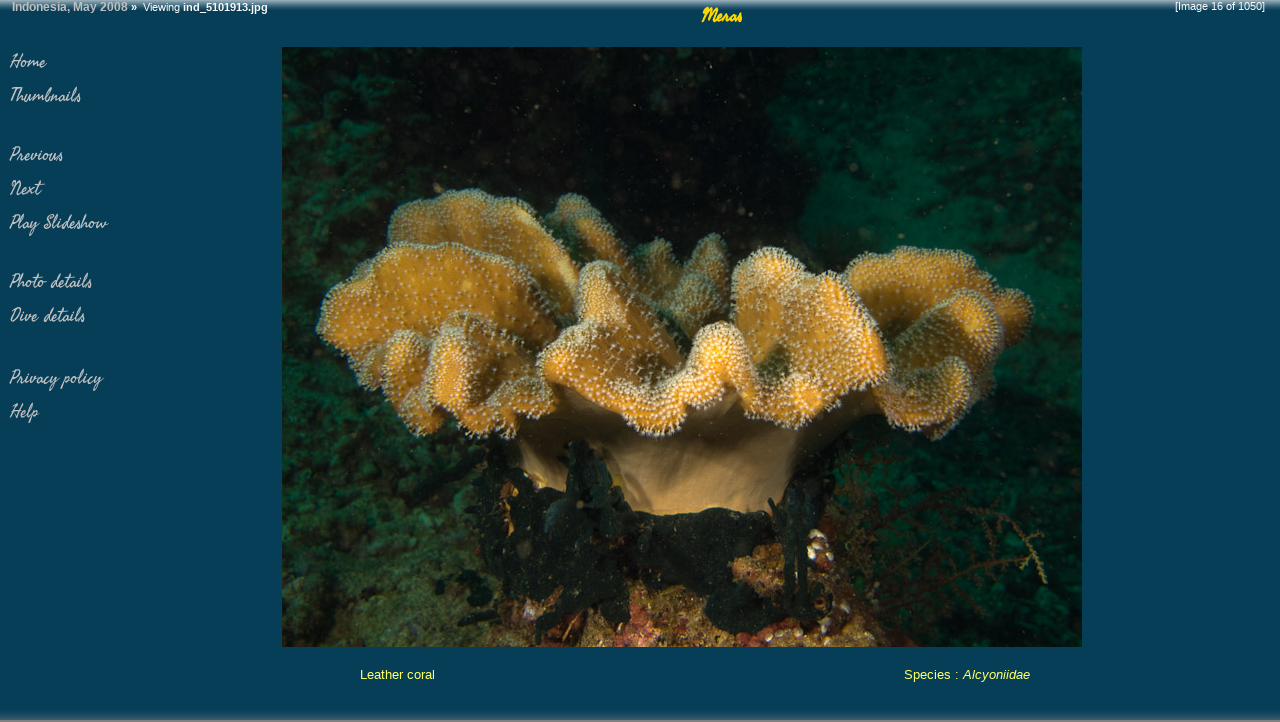

--- FILE ---
content_type: text/html; charset=UTF-8
request_url: https://muttznutz.net/images/indonesia200805/slide/ind_5101913.html
body_size: 16319
content:

<!DOCTYPE HTML PUBLIC "-//W3C//DTD HTML 4.01 Transitional//EN" "https://www.w3.org/TR/html4/loose.dtd">
<html>
<head>
	<title>Photo of Leather coral at  Meras : Indonesia, May 2008	</title>
	
	<!-- slide-header.inc META tags  -->
	<meta name="description" content="Underwater Image  of Leather coral at  Meras ">

	<meta name="keywords" content= " Leather coral,  Alcyoniidae,  Meras, dive, diving, scuba, photographs, photos, divers, fish, pictures, wrecks, underwater "> 
		
	<meta http-equiv="content-type" content="text/html; charset=UTF-8">
	<!--meta http-equiv="content-type" content="text/html; charset=ISO-8859-1"-->
	<meta name="generator" content="Andy's own work, with a but of help from LR/Transporter">
	<link rel="stylesheet" href="https://muttznutz.net/images/res/styles/uwdark.css" type="text/css">
	<link rel="icon" href="https://muttznutz.net/images/res/favicon.ico" type="image/x-icon">
	<link rel="shortcut icon" href="https://muttznutz.net/images/res/favicon.ico" type="image/x-icon">

	
	<!-- Common JavaScripts -->
	<script language="javascript" type="text/javascript" 
		src="https://muttznutz.net/images/res/js/common.js"></script>

	<!-- google webfonts--> 
	<link href='https://fonts.googleapis.com/css?family=Nothing+You+Could+Do' rel='stylesheet' type='text/css'>
	<link href='https://fonts.googleapis.com/css?family=Seaweed+Script' rel='stylesheet' type='text/css'>
	
	<link href='https://fonts.googleapis.com/css?family=Condiment' rel='stylesheet' type='text/css'>
		
	<!-- Statusbar Support -->
	<meta http-equiv="page-enter" content="blendTrans(Duration=0.5)">
	<meta http-equiv="page-exit" content="blendTrans(Duration=0.5)">

<!-- Analytics -->
<script type="text/javascript">

  var _gaq = _gaq || [];
  _gaq.push(['_setAccount', 'UA-35343329-1']);
  _gaq.push(['_trackPageview']);

  (function() {
    var ga = document.createElement('script'); ga.type = 'text/javascript'; ga.async = true;
    ga.src = ('https:' == document.location.protocol ? 'https://ssl' : 'http://www') + '.google-analytics.com/ga.js';
    var s = document.getElementsByTagName('script')[0]; s.parentNode.insertBefore(ga, s);
  })();

</script>

	<!-- Share this -->
	<script type="text/javascript" src="https://w.sharethis.com/button/sharethis.js#publisher=27cf0360-9116-4467-a475-1e7d100e5d3b&amp;type=website&amp;buttonText=&amp;post_services=email%2Cfacebook%2Ctwitter%2Cstumbleupon%2Cdigg%2Csms%2Cgbuzz%2Cmyspace%2Cwindows_live%2Cdelicious%2Creddit%2Ctechnorati%2Cgoogle_bmarks%2Clinkedin%2Cbebo%2Cybuzz%2Cblogger%2Cyahoo_bmarks%2Cmixx%2Cfriendfeed%2Cpropeller%2Cwordpress%2Cnewsvine&amp;button=false"></script>
		<style type="text/css">
		/* body {font-family:helvetica,sans-serif;font-size:12px;}*/
		a.stbar.chicklet img {border:0;height:16px;width:16px;margin-right:3px;vertical-align:middle;float:left;}
		a.stbar.chicklet {height:16px;line-height:16px;}
		</style>

	<!-- Page Setup -->
	<script language="javascript" type="text/javascript">
	
	var hasMetaData = true;
	var hasNavigationHelpTips = true;
	
	//var emptyIconUrl = 'https://muttznutz.net/images/res/actions/underwater_min/empty.gif';

	//var saveProtectionMessage = 'You are not allowed to save the images from this album!';
	
	var pauseIconUrl = 'https://muttznutz.net/images/res/actions/underwater_min/pause.gif';
	var playIconUrl = 'https://muttznutz.net/images/res/actions/underwater_min/play.gif';
	
		var timerID = "";
		var isSlideShow = true;
		var seconds = 4;

		var exp = new Date();
		// add 60 minutes as slide-show cookie timeout if Cyclic Show is not enabled. 24 hours otherwise :-)
		var expMin = 60;

		exp.setTime(exp.getTime() + (expMin*60*1000));

	function pageSetup()
	{
	setupActiveElementHandler();
		
			initSaveProtection();
			setSlideShowStatus( getCookie('slideShowOn')!=null );
			initKeyboard();
			doSlidesPreloading();
	}

	function startSlideShowCountDown()
	{
			if( getCookie('slideShowOn')!=null )
				timerID = setTimeout('nextPage()', seconds * 1000);
	}
	var nextPageUrl = "https://muttznutz.net/images/indonesia200805/slide/ind_5101914.html"
	var hasRealNextPage = true	
	
	//var upPageUrl = "https://muttznutz.net/images/indonesia200805/index2";
	//var firstPageUrl = "slide/ind_5101876"
	//var lastPageUrl = "slide/ind_5224378"

	function doSlidesPreloading()
	{
			nextimagepreload = new Image();
			nextimagepreload.src = "ind_5101914";
		
			previmagepreload = new Image();
			previmagepreload.src = "ind_5101912";
	}


	function nextPage() 
	{
		gotoUrl( "https://muttznutz.net/images/indonesia200805/slide/ind_5101914.html" );
	}

	</script>

	<!-- Navigation Support - nav-slide's only needed for the slideshow (at the moment) -->
	<!-- script language="javascript" type="text/javascript" src="https://muttznutz.net/images/res/js/nav-slide.js"></script -->
	<script language="javascript" type="text/javascript" src="https://muttznutz.net/images/res/js/mailtomuttz.js"></script>	

	<!-- Keyboard Support -->
	<script language="javascript" type="text/javascript" src="https://muttznutz.net/images/res/js/keyboard.js"></script>
	
	<!-- SlideShow Support -->
	<script language="javascript" type="text/javascript" src="https://muttznutz.net/images/res/js/slideshow.js"></script>
	
</head>

<body onload="startSlideShowCountDown();">		<div id="photometainfo" class="photometainfo" style="visibility: hidden;">		<table border="0" cellspacing="0" cellpadding="0" summary="photo EXIF and IPTC information"><tr><td colspan="3" class="metainfo-header">Exposure</td></tr>
<tr valign="top"><td class="metainfo-name">&nbsp;&nbsp;&#x25AA; Aperture</td><td>&nbsp;&nbsp;</td><td class="metainfo-value">f/7.1</td></tr>
<tr valign="top"><td class="metainfo-name">&nbsp;&nbsp;&#x25AA; Exposure Time</td><td>&nbsp;&nbsp;</td><td class="metainfo-value">1/180</td></tr>
<tr valign="top"><td class="metainfo-name">&nbsp;&nbsp;&#x25AA; ISO Speed Rating</td><td>&nbsp;&nbsp;</td><td class="metainfo-value">ISO 100</td></tr>
<tr valign="top"><td class="metainfo-name">&nbsp;&nbsp;&#x25AA; Exposure Bias Value</td><td>&nbsp;&nbsp;</td><td class="metainfo-value">0 EV</td></tr>
<tr><td colspan="3" class="metainfo-header">Settings</td></tr>
<tr valign="top"><td class="metainfo-name">&nbsp;&nbsp;&#x25AA; Focal Length</td><td>&nbsp;&nbsp;</td><td class="metainfo-value">22 mm</td></tr>
<tr valign="top"><td class="metainfo-name">&nbsp;&nbsp;&#x25AA; Exposure Program</td><td>&nbsp;&nbsp;</td><td class="metainfo-value">Manual</td></tr>
<tr valign="top"><td class="metainfo-name">&nbsp;&nbsp;&#x25AA; Flash</td><td>&nbsp;&nbsp;</td><td class="metainfo-value">Did fire</td></tr>
<tr valign="top"><td class="metainfo-name">&nbsp;&nbsp;&#x25AA; Metering Mode</td><td>&nbsp;&nbsp;</td><td class="metainfo-value">Pattern</td></tr>
<tr><td colspan="3" class="metainfo-header">Camera</td></tr>
<tr valign="top"><td class="metainfo-name">&nbsp;&nbsp;&#x25AA; Make</td><td>&nbsp;&nbsp;</td><td class="metainfo-value">OLYMPUS IMAGING CORP.</td></tr>
<tr valign="top"><td class="metainfo-name">&nbsp;&nbsp;&#x25AA; Model</td><td>&nbsp;&nbsp;</td><td class="metainfo-value">E-410</td></tr>
<tr valign="top"><td class="metainfo-name">&nbsp;&nbsp;&#x25AA; Lens</td><td>&nbsp;&nbsp;</td><td class="metainfo-value">11.0-22.0 mm f/2.8-3.5</td></tr>
<tr><td colspan="3" class="metainfo-header">General</td></tr>
<tr valign="top"><td class="metainfo-name">&nbsp;&nbsp;&#x25AA; Software</td><td>&nbsp;&nbsp;</td><td class="metainfo-value">Version 1.3</td></tr>
<tr valign="top"><td class="metainfo-name">&nbsp;&nbsp;&#x25AA; Date/Time Digitized</td><td>&nbsp;&nbsp;</td><td class="metainfo-value">2008-05-10 09:47</td></tr>
<tr valign="top"><td class="metainfo-value">&nbsp;&nbsp;This image has been "cropped"</td></tr></table>		</div>		<div id="logbookmetainfo" class="logbookmetainfo" >
			<table border="0" cellspacing="0" cellpadding="0" summary="This table contains data from the Dive Logbook"><tr><td colspan="3" class="metainfo-header">Summary</td></tr>
<tr valign="top"><td class="metainfo-name">&nbsp;&nbsp;&#x25AA; Location</td><td>&nbsp;&nbsp;</td><td class="metainfo-value">Bunaken</td></tr>
<tr valign="top"><td class="metainfo-name">&nbsp;&nbsp;&#x25AA; Dive Site</td><td>&nbsp;&nbsp;</td><td class="metainfo-value">Meras</td></tr>
<tr valign="top"><td class="metainfo-name">&nbsp;&nbsp;&#x25AA; Dive date</td><td>&nbsp;&nbsp;</td><td class="metainfo-value">2008-05-10</td></tr>
<tr valign="top"><td class="metainfo-name">&nbsp;&nbsp;&#x25AA; Dive Centre</td><td>&nbsp;&nbsp;</td><td class="metainfo-value">Eco Divers</td></tr>
<tr valign="top"><td class="metainfo-name">&nbsp;&nbsp;&#x25AA; Dive type</td><td>&nbsp;&nbsp;</td><td class="metainfo-value">Scenic</td></tr>
<tr valign="top"><td class="metainfo-name">&nbsp;&nbsp;&#x25AA; Boat</td><td>&nbsp;&nbsp;</td><td class="metainfo-value">Nautica</td></tr>
<tr><td colspan="3" class="metainfo-header">Details</td></tr>
<tr valign="top"><td class="metainfo-name">&nbsp;&nbsp;&#x25AA; Time Down</td><td>&nbsp;&nbsp;</td><td class="metainfo-value">09:18</td></tr>
<tr valign="top"><td class="metainfo-name">&nbsp;&nbsp;&#x25AA; Dive Time</td><td>&nbsp;&nbsp;</td><td class="metainfo-value">00:46:40 mins</td></tr>
<tr valign="top"><td class="metainfo-name">&nbsp;&nbsp;&#x25AA; Maximum depth</td><td>&nbsp;&nbsp;</td><td class="metainfo-value">25.9 metres</td></tr>
<tr valign="top"><td class="metainfo-name">&nbsp;&nbsp;&#x25AA; Average depth</td><td>&nbsp;&nbsp;</td><td class="metainfo-value">15.1 metres</td></tr>
<tr><td colspan="3" class="metainfo-header">Conditions</td></tr>
<tr valign="top"><td class="metainfo-name">&nbsp;&nbsp;&#x25AA; Air temperature</td><td>&nbsp;&nbsp;</td><td class="metainfo-value">30 &deg;C</td></tr>
<tr valign="top"><td class="metainfo-name">&nbsp;&nbsp;&#x25AA; Water temperature</td><td>&nbsp;&nbsp;</td><td class="metainfo-value">29 &deg;C</td></tr>
<tr valign="top"><td class="metainfo-name">&nbsp;&nbsp;&#x25AA; Water temperature at max</td><td>&nbsp;&nbsp;</td><td class="metainfo-value">29 &deg;C</td></tr>
</table>		</div>			<div id="help" class="help" style="visibility: hidden;">
 			<table border="0" cellspacing="0" cellpadding="0" summary="table of Help tips">
				<tr><td height="20" valign="top" colspan="3"><b>Navigation Tips:</b></td></tr><tr><td><b>RIGHT Arrow</b></td><td align="center" width="15"><b>:</b></td><td>Go to Next page</td></tr>
<tr><td><b>LEFT Arrow</b></td><td align="center" width="15"><b>:</b></td><td>Go to Previous page</td></tr>
<tr><td><b>Page UP</b></td><td align="center" width="15"><b>:</b></td><td>Go up one level</td></tr>
<tr><td><b>HOME</b></td><td align="center" width="15"><b>:</b></td><td>Go to First page</td></tr>
<tr><td><b>END</b></td><td align="center" width="15"><b>:</b></td><td>Go to Last page</td></tr>
<tr><td><b>S, s</b></td><td align="center" width="15"><b>:</b></td><td>Toggle start/stop slide show (not in index)</td></tr>
<tr><td><b>ESC</b></td><td align="center" width="15"><b>:</b></td><td>Stop slide show (not in index)</td></tr>
<tr><td><b>I, i</b></td><td align="center" width="15"><b>:</b></td><td>Toggle exif info (not in index)</td></tr>
<tr><td><b>L, l</b></td><td align="center" width="15"><b>:</b></td><td>Toggle Dive Logbook info (not in index)</td></tr>
<tr><td><b>H, h</b></td><td align="center" width="15"><b>:</b></td><td>Toggle help tips (this layer!)</td></tr>
</table>		</div><div class="slide-pagebody">		<!--slide-topbar.inc -->
	<div class="topbar">
		<span style="float:left;text-align:left;">	
			<!-- page path for slide -->
			<span class="bpppath">
				  &nbsp; &nbsp;
				<a class="path" href="../index1.html">Indonesia, May 2008</a>&nbsp;&#xbb;&nbsp;

			</span>

			<span class="bppindex">Viewing </span>
			<span class="bpppath">ind_5101913.jpg</span>
		</span>
		
		
		<span class="bppindex" style="float:right; margin-right:15px; text-align:right;">
			[Image 16 of 1050]		</span>

		<div class="slide-page-title" style="text-align:center;">
			Meras		</div>

	</div>
				
<!-- end slide-topbar.inc -->
<div class="container">	<!-- slide-side-navigation.inc v1-2 -->
	<div id="sidenavbar">
		
		<!-- Navigation icons -->
		<div class="nav-section"> 
		<!-- Home page -->
		<div class="nav-button">
		<a href="https://muttznutz.net/"  title="Home" class="nav-button">
			 Home</a></div>
		
		<!-- Index page -->
		<div class="nav-button">
		<a href="https://muttznutz.net/images/indonesia200805/index2.html" 
			title="Index Page" class="nav-button">Thumbnails</a>
		</div>
		</div>

		<div class="nav-section"> 
		<!-- Previous image -->
		<div class="nav-button">
				<a href="https://muttznutz.net/images/indonesia200805/slide/ind_5101912.html" 
			title="Previous Slide ..."  class="nav-button">
			Previous
		</a>
				</div>

		<!-- Next image -->
		<div class="nav-button">
				<a href="https://muttznutz.net/images/indonesia200805/slide/ind_5101914.html" 
			title="Next Slide ..."  class="nav-button">
			Next
  		</a>
		  		</div>

		<div class="nav-button">
		<a href="https://muttznutz.net/images/indonesia200805/slideshow/ind_5101914.html"title="Start the slideshow" rel="nofollow" class="nav-button"
alt="Start the Slideshow">Play Slideshow</a></div>
		</div>
   
		<div class="nav-section">      	
     	<!-- photo metadata -->
		<div class="nav-button">
		<script type="text/javascript">
			document.write("<a href=\"javascript:toggleElementVisibility('photometainfo')\" \
				title=\"Show / Hide EXIF Info\" class=\"nav-button\">\
				Photo details</a>")
		</script>
		</div>  	     
			
  	    		<div class="nav-button">
  	    <!--  dive metadata -->
		<script type="text/javascript">
			document.write("<a href=\"javascript:toggleElementVisibility('logbookmetainfo')\" \
				title=\"Dive Stuff\" class=\"nav-button\"> \
				Dive details</a>")
		</script>		
		</div>
  	    		</div>

  	    <!-- AdSense script -->
  	    		<p>
		<script type="text/javascript"><!--
		google_ad_client = "pub-4011022159393876";
		/* 120x240, Image slide, created 8/1/10 */
		google_ad_slot = "4107950370";
		google_ad_width = 120;
		google_ad_height = 240;
		//-->
		</script>
		<script type="text/javascript"
		src="http://pagead2.googlesyndication.com/pagead/show_ads.js">
		</script>
		</p>
				
		<div class="nav-section">   
		<!-- privacy page -->
		<div class="nav-button">
		<a href="https://muttznutz.net/muttzblog/ethics/privacy-policy" 
			title="Privacy policy>" class="nav-button">Privacy policy</a>
		</div>

		<!-- help tips -->
		<div class="nav-button">
		<script type="text/javascript">
			document.write("<a href=\"javascript:toggleElementVisibility('help')\" \
				title=\"Help\" class=\"nav-button\"> \
				Help</a>")
		</script>
  	    </div>

		<!-- email 
		<div class="nav-button">
						<script type="text/javascript">
				document.write("<a href=\"javascript:toggleElementVisibility('emailform')\" \
					title=\"eMail\" class=\"nav-button\"> \
					eMail</a>")
			</script>
		</div> -->
		</div>
	</div>
<!-- end slideNavbar -->		<div id="wrapit2col">
		<div id="slideitem">
		<a href="https://muttznutz.net/images/indonesia200805/slide/ind_5101914.html" title="Next slide"> 
		<img src="https://muttznutz.net/images/indonesia200805/ind_5101913/leather-coral.jpg"
			border="0" 
			alt="Photo at Meras:  Leather coral" width="800" height="600">
		</a>					
		</div>
		<div id="slideinfo"><div id="fishdiv" class="bignote">Leather coral<br></div><div id="speciesdiv" class="bignote">Species : <span class="species">Alcyoniidae<br></span></div> 
		</div>
		
		<div class="mailform" id="emailform" style="visibility: hidden;">
				
		</div>
				<div id="slidecomment"><span class="bignote"></span></div></div> <!-- end of wrapper --></div> <!-- end of container -->
	<div class="bottombar"> &nbsp; </div>
	<!-- start of footer.inc -->
	<div class="bppfooter">
		phpUnderwater 2 evolved by Andy Kirkland<br>
		Album last updated on 2010-03-26<br>
			Copyright (c) 2006, Andy Kirkland		
	</div>
	
	</div> <!-- end of pagebody -->
				 <script language="javascript" type="text/javascript">pageSetup();</script>
	</body>
</html>

--- FILE ---
content_type: application/javascript
request_url: https://muttznutz.net/images/res/js/slideshow.js
body_size: 2606
content:
//// Slideshow section...

// Variables from setup.js: seconds, timerID, exp, pauseIconUrl, playIconUrl

// START/STOP Slideshow
function toggleSlideShow(exp) 
{
	var on = getCookie('slideShowOn');

	if( on!=null )
		dontSlides(exp);
	else
		doSlides(exp);
}

function setSlideShowStatus(status) 
{
	var url = status ? pauseIconUrl : playIconUrl;
	
	if (document.getElementById)	// IE5+ & Gecko
	{
		if( document.getElementById("slide_show1")!=null )
			document.getElementById("slide_show1").src = url;

		if( document.getElementById("slide_show2")!=null )
			document.getElementById("slide_show2").src = url;
	}
	else if (document.all)	// IE4
	{
		if( document.all["slide_show1"]!=null )
			document.all["slide_show1"].src = url;

		if( document.all["slide_show2"]!=null )
			document.all["slide_show2"].src = url;
	}
	else // Netscape 4
	{
		if( document.images["slide_show1"]!=null )
			document.images["slide_show1"].src = url;

		if( document.images["slide_show2"]!=null )
			document.images["slide_show2"].src = url;
	}
}

//start slideshow
function doSlides(exp) 
{
	setCookie("slideShowOn", "on", exp);
	setSlideShowStatus(true);
	timerID = setTimeout('nextPage()', seconds * 1000);
}

//stop slideshow
function dontSlides(exp) 
{
	deleteCookie("slideShowOn");
	setSlideShowStatus(false);
	clearTimeout(timerID);
}

function getCookieVal(offset) 
{
	var endstr = document.cookie.indexOf (";", offset);
	if (endstr == -1)
		endstr = document.cookie.length;
	return unescape(document.cookie.substring(offset, endstr));
}

function getCookie(name) 
{
	var arg = name + "=";
	var alen = arg.length;
	var clen = document.cookie.length;
	var i = 0;

	while (i < clen) 
	{
		var j = i + alen;
		
		if (document.cookie.substring(i, j) == arg) 
			return getCookieVal (j);
		i = document.cookie.indexOf(" ", i) + 1;
		if (i == 0) 
			break;
	}
	return null;
}

function setCookie(name, value) 
{
	var argv = setCookie.arguments;
	var argc = setCookie.arguments.length;
	var expires = (argc > 2) ? argv[2] : null;
	var path = (argc > 3) ? argv[3] : null;
	var domain = (argc > 4) ? argv[4] : null;
	var secure = (argc > 5) ? argv[5] : false;

	document.cookie = name + "=" + escape (value) +
		((expires == null) ? "" : ("; expires=" + expires.toGMTString())) +
		((path == null) ? "" : ("; path=" + path)) +
		((domain == null) ? "" : ("; domain=" + domain)) +
		((secure == true) ? "; secure" : "");
}

function deleteCookie(name) 
{
	var expiration = new Date();

	expiration.setTime(expiration.getTime() - 1);
	document.cookie = name + "=" + getCookie(name) + "; expires=" + expiration.toGMTString();
}
